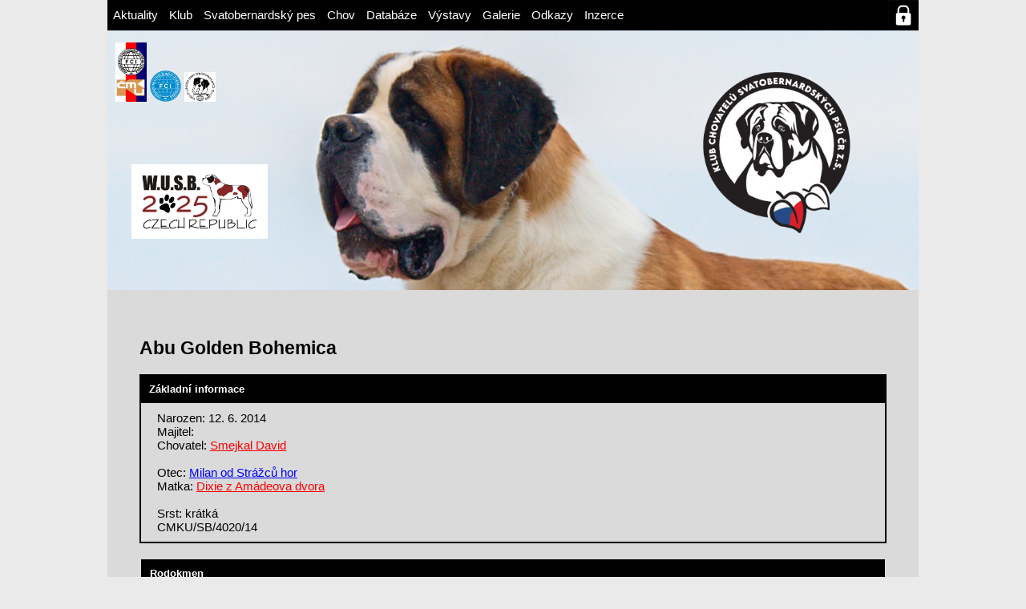

--- FILE ---
content_type: text/html; charset=UTF-8
request_url: http://www.bernardynklub.cz/svatobernardsky-pes/databaze-bernardynu/detail.php?id=1512
body_size: 11254
content:
<!DOCTYPE html>
<head>
        <meta charset="UTF-8">
    <title>BERNARDYNKLUB.CZ » Databáze bernardýnů » Abu Golden Bohemica</title>
    <link rel="stylesheet" href="indexdetail.css"/>
    <link rel="stylesheet" href="../../LIGHTBOX_EXP/lightbox.css"/>
    <script type="text/javascript" src="../../LIGHTBOX_EXP/lightbox.js"></script>
    <script type="text/javascript" src="../../LIGHTBOX_EXP/modal.js"></script>
    </head>
<body>
<head>
    <link rel="stylesheet" href="/header.css"/>
</head>
<header>
    <ul>
        <li><a href="/index.php">Aktuality</a></li>
        <li><a href="/klub/index.php">Klub</a>
            <ul>
                <li><a href="/klub/o-klubu/index.php">O klubu</a></li>
                <li><a href="/klub/vybor/index.php">Výbor</a></li>
                <li><a href="/klub/chovatele/index.php">Chovatelé</a></li>
                <li><a href="/klub/cenik/index.php">Ceník</a></li>
                <li><a href="/svatobernardsky-pes/clanky-a-dokumenty/clanek.php?id=1338">Přihláška do klubu</a></li>
            </ul>
        </li>
        <li><a href="/svatobernardsky-pes/index.php">Svatobernardský pes</a>
            <ul>
                <li><a href="/svatobernardsky-pes/historicky-prehled/index.php">Historický přehled</a></li>
                <li><a href="/svatobernardsky-pes/standard/index.php">Standard</a></li>
                <li><a href="/svatobernardsky-pes/nezny-obr/index.php">Něžný obr</a></li>
                <li><a href="/svatobernardsky-pes/koupe-stenete/index.php">Koupě štěněte</a></li>
                <li><a href="/svatobernardsky-pes/clanky-a-dokumenty/index.php">Články a dokumenty</a></li>  
<!--                -->                <li><a href='/svatobernardsky-pes/zapisy/index.php'>Zápisy</a></li>
            </ul>
        </li>
        <li><a href="/chov/index.php">Chov</a>
            <ul>
                <li><a href="/chov/podminky-chovnosti/index.php">Podmínky chovnosti</a></li>
                <li><a href="/chov/bonitace/index.php">Bonitace</a></li>
                                <li><a href="/chov/kryci-list/index.php">Krycí list</a></li>
                <li><a href="/chov/aktualni-kryti/index.php">Aktuální krytí</a></li>
            </ul>
        </li>
        <li><a href="/svatobernardsky-pes/databaze-bernardynu/index.php">Databáze</a></li>
        <li><a href="/vystavy/index.php">Výstavy</a></li>
        <li><a href="/galerie/index.php">Galerie</a></li>
        <li><a href="/odkazy/index.php">Odkazy</a></li>
        <li><a href="/inzerce/index.php">Inzerce</a></li>
    </ul>
        <a href="/ucet/index.php" id="prihlaseni" title="Přihlášení"></a>
</header>


<main>
    <!-- <div id="banner">
        <div id="bannerleft">
            <a href="http://www.cmku.cz/" id="cmku"><img src="../../img/cmku.jpg"/></a>
            <a href="http://www.fci.be/en/"><img src="../../img/1200px-FCI_logo.svg.png"/></a>
            <a href="http://www.barrywusb.com/de/"><img src="../../img/wusb-logo.jpg"/></a>
        </div>
        <div id="bannerright">
            <h1><b>Klub chovatelů<br> svatobernardských psů ČR z.s.</b></h1>
        </div>
    </div> -->
<div id="banner">
    <div id="bannerleft">
        <a href="http://www.cmku.cz/" id="cmku" target="_blank"><img src="../../img/cmku.jpg"/></a>
        <a href="http://www.fci.be/en/" target="_blank"><img src="../../img/1200px-FCI_logo.svg.png"/></a>
        <a href="http://www.barrywusb.com/de/" target="_blank"><img src="../../img/wusb-logo.jpg"/></a>
        <a id="wusb2025-link" href="https://www.bernardynklub.cz/wusb2025/"><img src="../../img/wusb2025-logo.jpg" /></a> 
         <!-- <div id="wusb2025-link">
            <a href="https://www.bernardynklub.cz/wusb2025/">
                <img src="../../img/wusb2025-logo.jpg" />
            </a>
         </div> -->
    </div>
    <div id="bannerright">
        <!-- <h1><b>Klub chovatelů<br> svatobernardských psů ČR z.s.</b></h1> -->
        <img src="../../img/hlava-top-left.png" />
    </div>
</div>    <div id="main-obsah">
        <h2>Abu Golden Bohemica</h2>
                <div id="zaklinfo" class="groupbox">
            <h5>Základní informace</h5>
            <div id="zaklinfo-obsah">
                <div id="zaklinfo-obsah-left">
                    <div id="zaklinfo-obsah-left-foto">
                                                <div id="imageModal" class="modal_image">
                            <span class="close cursor" onclick="closeImage()">&times;</span>
                            <div class="modal-content_image">
                                <div id="image" class='mySlides_image'>
                                    <img src="../../IMAGES/.jpg">
                                </div>
                                <div id="image-caption-container" class='caption-container_image'>
                                   <p id='imagecaption'>Abu Golden Bohemica</p>
                                </div>
                                <div id="imagedemo" class='demo_image'></div>
                            </div>
                        </div>
                    </div>
                </div>
                <div id="zaklinfo-obsah-right">
                    Narozen: 12. 6. 2014<br/>Majitel: <br/>Chovatel: <a href='../../klub/chovatele/detail.php?id=115' class='odkaz'>Smejkal David</a><br/><br/>Otec: <a href='../../svatobernardsky-pes/databaze-bernardynu/detail.php?id=1217' class='male'>Milan od Strážců hor</a><br/>Matka: <a href='../../svatobernardsky-pes/databaze-bernardynu/detail.php?id=1284' class='female'>Dixie z Amádeova dvora</a><br/><br/>Srst: krátká<br/>CMKU/SB/4020/14                </div>
            </div>
        </div>
                                <div id="rodokmen-parent">
            <div id="rodokmen" class="groupbox">
                <div id="rodokmen-nadpis">
                    <h5>Rodokmen</h5>
                </div>
                <div id="rodokmen-obsah">
                                        <table border=1>
    <tr>
    
        <td rowspan="8"><a href='../../svatobernardsky-pes/databaze-bernardynu/detail.php?id=1217' class='male'>Milan od Strážců hor</a></td>
        <td rowspan="4"><a href='../../svatobernardsky-pes/databaze-bernardynu/detail.php?id=1177' class='male'>Shorty Amadeus v.d Roja Horst</a></td>
        <td rowspan="2"><a href='../../svatobernardsky-pes/databaze-bernardynu/detail.php?id=1175' class='male'>Amadeus vom Kloster Ohrbeck</a></td>
        <td ><a href='../../svatobernardsky-pes/databaze-bernardynu/detail.php?id=1173' class='male'>Jago v. Gnöd</a></td>
    </tr>
    <tr>
        <td ><a href='../../svatobernardsky-pes/databaze-bernardynu/detail.php?id=1174' class='female'>Meggy v. Gnöd</a></td>
    </tr>
    <tr>
        <td rowspan="2"><a href='../../svatobernardsky-pes/databaze-bernardynu/detail.php?id=1176' class='female'>Jane Femme Nina Ricci v.d Roja Horst</a></td>
        <td ><span class='male'>Ch. Zirino Vjuri v.d. Roja Horst</span></td>
    </tr>
    <tr>
        <td ><span class='female'>Dein Hards Nina Ricci</span></td>
    </tr>
    <tr>
        <td rowspan="4"><a href='../../svatobernardsky-pes/databaze-bernardynu/detail.php?id=12' class='female'>Camilla od Strážců hor</a></td>
        <td rowspan="2"><a href='../../svatobernardsky-pes/databaze-bernardynu/detail.php?id=1' class='male'>Tyronica Born For Winning</a></td>
        <td ><a href='../../svatobernardsky-pes/databaze-bernardynu/detail.php?id=892' class='male'>Nesty vom Fugerhof</a></td>
    </tr>
    <tr>
        <td ><a href='../../svatobernardsky-pes/databaze-bernardynu/detail.php?id=8' class='female'>Ubina du Val du Morakopf</a></td>
    </tr>
    <tr>
        <td rowspan="2"><a href='../../svatobernardsky-pes/databaze-bernardynu/detail.php?id=7' class='female'>Greta z Rubaničiek</a></td>
        <td ><a href='../../svatobernardsky-pes/databaze-bernardynu/detail.php?id=912' class='male'>Faron Olbrzym z Galicji</a></td>
    </tr>
    <tr>
        <td ><a href='../../svatobernardsky-pes/databaze-bernardynu/detail.php?id=899' class='female'>Bety z Rubaničiek</a></td>
    </tr>
    
    <tr>
        <td rowspan="8"><a href='../../svatobernardsky-pes/databaze-bernardynu/detail.php?id=1284' class='female'>Dixie z Amádeova dvora</a></td>
        <td rowspan="4"><a href='../../svatobernardsky-pes/databaze-bernardynu/detail.php?id=267' class='male'>Gregor z Dobruské stáje</a></td>
        <td rowspan="2"><a href='../../svatobernardsky-pes/databaze-bernardynu/detail.php?id=35' class='male'>Bedřich z Doudlebské farmy</a></td>
        <td ><a href='../../svatobernardsky-pes/databaze-bernardynu/detail.php?id=113' class='male'>Amistar z Bošínského vrchu</a></td>
    </tr>
    <tr>
        <td ><a href='../../svatobernardsky-pes/databaze-bernardynu/detail.php?id=114' class='female'>Ajša z Doudlebské farmy</a></td>
    </tr>
    <tr>
        <td rowspan="2"><a href='../../svatobernardsky-pes/databaze-bernardynu/detail.php?id=51' class='female'>Fatty z Tyrolského zámku</a></td>
        <td ><a href='../../svatobernardsky-pes/databaze-bernardynu/detail.php?id=108' class='male'>Samuel Jankovské údolí</a></td>
    </tr>
    <tr>
        <td ><a href='../../svatobernardsky-pes/databaze-bernardynu/detail.php?id=97' class='female'>Brita z Rumového království</a></td>
    </tr>
    <tr>
        <td rowspan="4"><a href='../../svatobernardsky-pes/databaze-bernardynu/detail.php?id=1059' class='female'>Bára z Amádeova dvora</a></td>
        <td rowspan="2"><a href='../../svatobernardsky-pes/databaze-bernardynu/detail.php?id=2' class='male'>Harley vom Kuseler Musikantenland</a></td>
        <td ><a href='../../svatobernardsky-pes/databaze-bernardynu/detail.php?id=893' class='male'>Unkas du Val du Morakopf</a></td>
    </tr>
    <tr>
        <td ><a href='../../svatobernardsky-pes/databaze-bernardynu/detail.php?id=900' class='female'>Anaconda vom Kuseler Musikantenland</a></td>
    </tr>
    <tr>
        <td rowspan="2"><a href='../../svatobernardsky-pes/databaze-bernardynu/detail.php?id=201' class='female'>Bella z Luční samoty</a></td>
        <td ><a href='../../svatobernardsky-pes/databaze-bernardynu/detail.php?id=47' class='male'>Xanno z Jakubského Vrchu</a></td>
    </tr>
    <tr>
        <td ><a href='../../svatobernardsky-pes/databaze-bernardynu/detail.php?id=171' class='female'>Dyké z Rubaničiek</a></td>
    </tr>
</table>                </div>
            </div>
        </div>
                            <p><a class="button" href=".">ZPĚT</a></p>
    </div>
</main>
<head>
    <link rel="stylesheet" href="../../footer.css"/>
</head>
<footer>
    <div id="footerinfo">
        <p>© 2020 Klub chovatelů svatobernardských psů ČR z.s.<br>
        kontaktní osoba: Milan Plundra, 564 01 Helvíkovice 30<br>
        Podklady pro inzerci, fotografie Vašich psů a příspěvky zasílejte na <a href="mailto:bernardynklub@seznam.cz">bernardynklub@seznam.cz</a>.</p>
    </div>
    <div id="toplist">
        <a href="http://www.toplist.cz/stat/517926"><img src="http://toplist.cz/count.asp?id=517926&amp;logo=mc" class="noborder" alt="TOPlist" width="88" height="54"></a>
    </div>
</footer></body>

--- FILE ---
content_type: text/css
request_url: http://www.bernardynklub.cz/svatobernardsky-pes/databaze-bernardynu/indexdetail.css
body_size: 5771
content:
main .red{
    color: red;
}
main .empty{
    color: gray;
    font-style: italic;
    margin-left: 10px;
}
main #frame{
    margin: 10px;
    padding: 10px;
    border: solid black 2px;
}
main #frame a{
    display: inline-block;
    text-decoration: none;
    color: black;
    margin-top: 5px;
    border-style: none;
    background-color: white;
}
main #frame a:hover{
    display: inline-block;
    text-decoration: underline;
    color: black;
    margin-top: 5px;
    border-style: none;
    background-color: white;
}
main #rodokmen-parent{
    display: flex;
    justify-content: center;
    align-items: center;
}
main #rodokmen-parent #rodokmen{
    display: inline-block;
    margin-left: auto;
    margin-right: auto;
    border: solid black 1px;
}
main #rodokmen-parent #rodokmen #rodokmen-obsah table{
    margin-left: auto;
    margin-right: auto;
    /*border: solid black 1px;*/
    border-collapse: collapse;
}
main #rodokmen-parent #rodokmen #rodokmen-obsah table tr td{
    padding: 5px;
    text-align: center;
    min-width: 118px;
}
main #vystavy-parent{
    display: flex;
    justify-content: center;
    align-items: center;
}
main #vystavy-parent #vystavy{
    display: inline-block;
    margin-left: auto;
    margin-right: auto;
    border: solid black 1px;
}
main #vystavy-parent #vystavy #vystavy-obsah table{
    margin-left: auto;
    margin-right: auto;
    /*border: solid black 1px;*/
    border-collapse: collapse;
}
main #vystavy-parent #vystavy #vystavy-obsah table tr td, main #vystavy-parent #vystavy #vystavy-obsah table tr th{
    padding: 5px;
    text-align: center;
}
main #vystavy-parent #vystavy #vystavy-obsah table tr td a, main #vystavy-parent #vystavy #vystavy-obsah table tr th a{
    color: red;
}
main #vystavy-parent #vystavy #vystavy-obsah table tr td a:hover, main #vystavy-parent #vystavy #vystavy-obsah table tr th a:hover{
    color: red;
    text-decoration: none;
}
main #potomci #potomci-obsah p{
    display: inline-block;
    margin-bottom: 10px;
    padding: 0;
    margin-left: 10px;
}
main #potomci #potomci-obsah p a{
    display: inline-block;
    margin-bottom: 5px;
}
main #galerie{
    margin-left: auto;
    margin-right: auto;
    width: min-content;
}
main #galerie #galerie-obsah table{
    margin-left: auto;
    margin-right: auto;
}
main #galerie #galerie-obsah table tr td{
    padding: 10px;
    text-align: center;
}
main #galerie #galerie-obsah table tr td a img{
    /*
    width: 100%;
    max-width: 151px;
    height: 100%;
    max-height: 112px;
    */
}

main div.groupbox{
    border: black solid 2px;
    margin-bottom: 20px;
}
main div h5{
    margin: 0;
    padding: 10px;
    display: block;
    background-color: black;
    color: white;
}
main #zaklinfo #zaklinfo-obsah{
    display: flex;
}
main #zaklinfo #zaklinfo-obsah #zaklinfo-obsah-right{
    margin: 10px;
    margin-left: 20px;
}
main #zaklinfo #zaklinfo-obsah p{
    display: inline-block;
    margin-bottom: 10px;
    padding: 0;
    margin-left: 10px;
}
main #zaklinfo #zaklinfo-obsah a.odkaz{
    display: inline-block;
    padding: 0;
    color: red;
}
main #zaklinfo #zaklinfo-obsah a.odkaz:hover{
    display: inline-block;
    padding: 0;
    color: red;
    text-decoration: none;
}
main a.male, main a.M{
    color: blue;
}
main a.female, main a.F{
    color: red;
}
main a.male:hover, main a.M:hover{
    color: blue;
    text-decoration: none;
}
main a.female:hover, main a.F:hover{
    color: red;
    text-decoration: none;
}
main #rozinfo #rozinfo-obsah{
    padding: 10px;
    padding-top: 0;
}
main #rozinfo #rozinfo-obsah a{
    color: red;
}
main #rozinfo #rozinfo-obsah a:hover{
    color: red;
    text-decoration: none;
}
main form{
    border: solid black 2px;
    margin-bottom: 10px;
}
main form h5{
    padding: 10px;
    margin: 0;
    display: block;
    background: black;
    color: white;
}
main form input, main form label{
    margin: 10px;
    margin-bottom: 0;
}
main form label{
    margin-left: 0;
}
main form .button{
    transition: 0.3s;
    margin-bottom: 10px;
    text-decoration: none;
    border: black solid 2px;
    color: white;
    background: black;
    padding: 5px;
}
main form .button:hover{
    cursor: pointer;
    transition: 0.3s;
    margin-bottom: 10px;
    text-decoration: none;
    border: black solid 2px;
    color: black;
    background: white;
    padding: 5px;
}
main #pismena{

}
main #pismena .pismeno{
    display: inline-block;
    transition: 0.3s;
    margin-bottom: 10px;
    text-decoration: none;
    border: black solid 2px;
    color: white;
    background: black;
    padding: 5px;
    margin-left: auto;
    margin-right: auto;
}
main #pismena .pismeno:hover, main #pismena #current{
    display: inline-block;
    cursor: pointer;
    transition: 0.3s;
    margin-bottom: 10px;
    text-decoration: none;
    border: black solid 2px;
    color: black;
    background: white;
    padding: 5px;
    margin-left: auto;
    margin-right: auto;
}
main form .text{
    border: black solid 2px;
    width: 250px;
    height: 30px;
}
.note{
    color: gray;
    font-style: italic;
}
.button{
    transition: 0.3s;
    margin-bottom: 10px;
    text-decoration: none;
    border: black solid 2px;
    color: white;
    background: black;
    padding: 5px;
}
.button:hover{
    cursor: pointer;
    transition: 0.3s;
    margin-bottom: 10px;
    text-decoration: none;
    border: black solid 2px;
    color: black;
    background: white;
    padding: 5px;
}
#zaklinfo-obsah-left-foto a img{
    display: block;
}
.profil{/*
    display: block;
    width: 100%;
    height: 100%;*/
    display: block;
    max-width:350px;
    max-height:270px;
    width: auto;
    height: auto;
}
span.male{
    color: blue;
}
span.female{
    color: red;
}